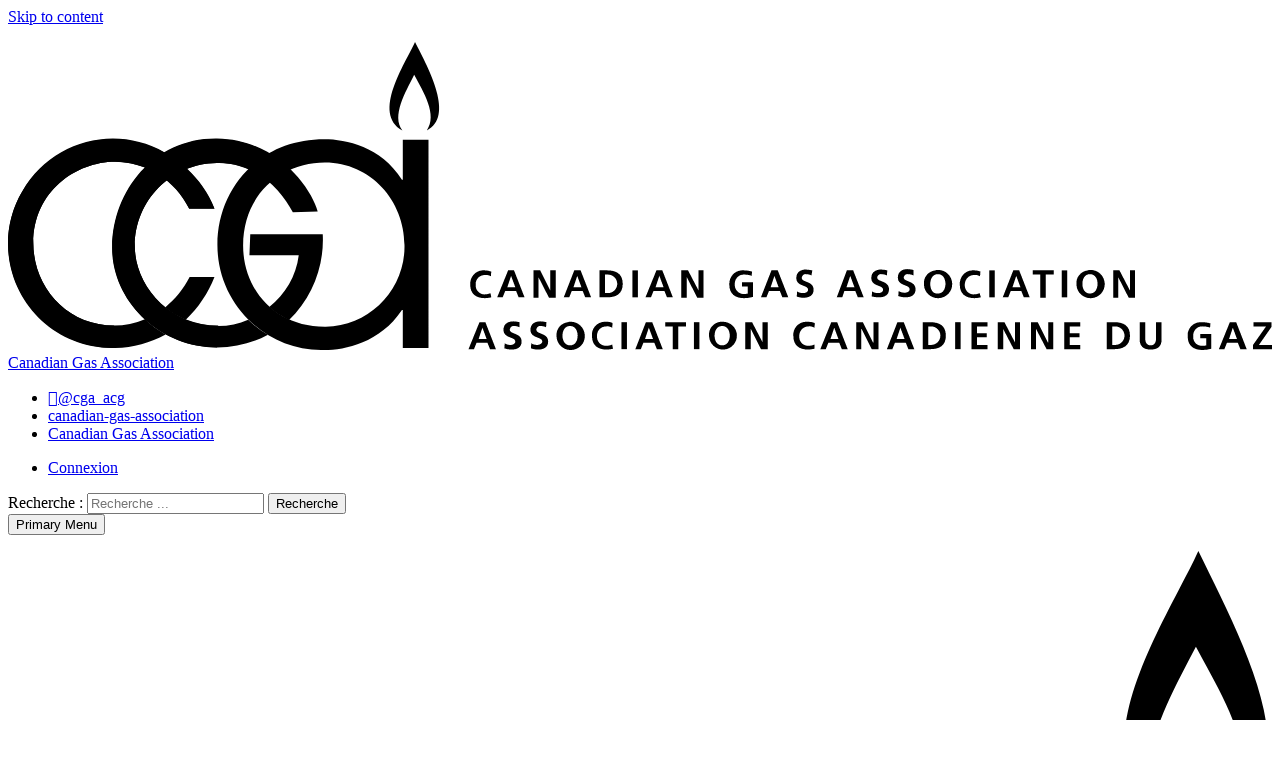

--- FILE ---
content_type: text/html; charset=UTF-8
request_url: https://www.cga.ca/fr/news/2022/
body_size: 13184
content:
<!doctype html>
<html lang="fr-FR">
<head>
<!-- Google Tag Manager -->
<script>(function(w,d,s,l,i){w[l]=w[l]||[];w[l].push({'gtm.start':
new Date().getTime(),event:'gtm.js'});var f=d.getElementsByTagName(s)[0],
j=d.createElement(s),dl=l!='dataLayer'?'&l='+l:'';j.async=true;j.src=
'https://www.googletagmanager.com/gtm.js?id='+i+dl;f.parentNode.insertBefore(j,f);
})(window,document,'script','dataLayer','GTM-PC94GVH');</script>
<!-- End Google Tag Manager -->


    <meta charset="UTF-8">

    <meta name="viewport" content="width=device-width, initial-scale=1">
    <link rel="profile" href="https://gmpg.org/xfn/11">
    

    <!--FAVICON-->
    <link rel="shortcut icon" href="/favicon.ico" type="image/x-icon" />
    <link rel="apple-touch-icon" href="/apple-touch-icon.png" />
    <link rel="apple-touch-icon" sizes="57x57" href="/apple-touch-icon-57x57.png" />
    <link rel="apple-touch-icon" sizes="72x72" href="/apple-touch-icon-72x72.png" />
    <link rel="apple-touch-icon" sizes="76x76" href="/apple-touch-icon-76x76.png" />
    <link rel="apple-touch-icon" sizes="114x114" href="/apple-touch-icon-114x114.png" />
    <link rel="apple-touch-icon" sizes="120x120" href="/apple-touch-icon-120x120.png" />
    <link rel="apple-touch-icon" sizes="144x144" href="/apple-touch-icon-144x144.png" />
    <link rel="apple-touch-icon" sizes="152x152" href="/apple-touch-icon-152x152.png" />
    <link rel="apple-touch-icon" sizes="180x180" href="/apple-touch-icon-180x180.png" />
        
	<meta name='robots' content='noindex, follow' />
<link rel="alternate" hreflang="en" href="https://www.cga.ca/" />
<link rel="alternate" hreflang="fr" href="https://www.cga.ca/fr/" />
<link rel="alternate" hreflang="x-default" href="https://www.cga.ca/" />

	<!-- This site is optimized with the Yoast SEO plugin v26.7 - https://yoast.com/wordpress/plugins/seo/ -->
	<title>2022 | Canadian Gas Association</title>
	<meta property="og:locale" content="fr_FR" />
	<meta property="og:type" content="website" />
	<meta property="og:title" content="2022 | Canadian Gas Association" />
	<meta property="og:url" content="https://www.cga.ca/fr/2022/?post_type=news" />
	<meta property="og:site_name" content="Canadian Gas Association" />
	<meta property="og:image" content="https://www.cga.ca/wp-content/uploads/2023/08/cga-logo-only-yoast.png" />
	<meta property="og:image:width" content="1200" />
	<meta property="og:image:height" content="675" />
	<meta property="og:image:type" content="image/png" />
	<meta name="twitter:card" content="summary_large_image" />
	<script type="application/ld+json" class="yoast-schema-graph">{"@context":"https://schema.org","@graph":[{"@type":"CollectionPage","@id":"https://www.cga.ca/fr/2022/?post_type=news","url":"https://www.cga.ca/fr/2022/?post_type=news","name":"2022 | Canadian Gas Association","isPartOf":{"@id":"https://www.cga.ca/#website"},"breadcrumb":{"@id":"https://www.cga.ca/fr/2022/?post_type=news#breadcrumb"},"inLanguage":"fr-FR"},{"@type":"BreadcrumbList","@id":"https://www.cga.ca/fr/2022/?post_type=news#breadcrumb","itemListElement":[{"@type":"ListItem","position":1,"name":"Home","item":"https://www.cga.ca/fr/"},{"@type":"ListItem","position":2,"name":"Archives for"}]},{"@type":"WebSite","@id":"https://www.cga.ca/#website","url":"https://www.cga.ca/","name":"Canadian Gas Association","description":"","publisher":{"@id":"https://www.cga.ca/#organization"},"potentialAction":[{"@type":"SearchAction","target":{"@type":"EntryPoint","urlTemplate":"https://www.cga.ca/?s={search_term_string}"},"query-input":{"@type":"PropertyValueSpecification","valueRequired":true,"valueName":"search_term_string"}}],"inLanguage":"fr-FR"},{"@type":"Organization","@id":"https://www.cga.ca/#organization","name":"Canadian Gas Association","url":"https://www.cga.ca/","logo":{"@type":"ImageObject","inLanguage":"fr-FR","@id":"https://www.cga.ca/#/schema/logo/image/","url":"https://www.cga.ca/wp-content/uploads/2023/08/cga-logo-only.png","contentUrl":"https://www.cga.ca/wp-content/uploads/2023/08/cga-logo-only.png","width":696,"height":696,"caption":"Canadian Gas Association"},"image":{"@id":"https://www.cga.ca/#/schema/logo/image/"}}]}</script>
	<!-- / Yoast SEO plugin. -->


<link rel='dns-prefetch' href='//cdn.jsdelivr.net' />
<link rel='dns-prefetch' href='//use.fontawesome.com' />
<link rel="alternate" type="application/rss+xml" title="Canadian Gas Association &raquo; Flux" href="https://www.cga.ca/fr/feed/" />
<link rel="alternate" type="application/rss+xml" title="Canadian Gas Association &raquo; Flux des commentaires" href="https://www.cga.ca/fr/comments/feed/" />
<link rel="alternate" type="application/rss+xml" title="Canadian Gas Association &raquo; Flux pour Press Releases" href="https://www.cga.ca/fr/news/feed/" />
<style id='wp-img-auto-sizes-contain-inline-css' type='text/css'>
img:is([sizes=auto i],[sizes^="auto," i]){contain-intrinsic-size:3000px 1500px}
/*# sourceURL=wp-img-auto-sizes-contain-inline-css */
</style>

<link rel='stylesheet' id='photoswipe-css' href='https://www.cga.ca/wp-content/plugins/cga-site/assets/vendors/photoswipe/photoswipe.css?ver=6.9.1.0.c3b9ea7c19d1dfda04eb92ec0fc318c6' type='text/css' media='all' />
<link rel='stylesheet' id='photoswipe-skin-css' href='https://www.cga.ca/wp-content/plugins/cga-site/assets/vendors/photoswipe/default-skin/default-skin.css?ver=6.9.1.0.c3b9ea7c19d1dfda04eb92ec0fc318c6' type='text/css' media='all' />
<link rel='stylesheet' id='aos-css' href='https://www.cga.ca/wp-content/plugins/cga-site/assets/vendors/aos/aos.css?ver=6.9.1.0.c3b9ea7c19d1dfda04eb92ec0fc318c6' type='text/css' media='all' />
<link rel='stylesheet' id='cga-blocks-front-css' href='https://www.cga.ca/wp-content/plugins/cga-site/assets/public/index-front.css?ver=6.9.1.0.c3b9ea7c19d1dfda04eb92ec0fc318c6' type='text/css' media='all' />
<style id='font-awesome-svg-styles-default-inline-css' type='text/css'>
.svg-inline--fa {
  display: inline-block;
  height: 1em;
  overflow: visible;
  vertical-align: -.125em;
}
/*# sourceURL=font-awesome-svg-styles-default-inline-css */
</style>
<link rel='stylesheet' id='font-awesome-svg-styles-css' href='https://www.cga.ca/wp-content/uploads/font-awesome/v6.5.2/css/svg-with-js.css' type='text/css' media='all' />
<style id='font-awesome-svg-styles-inline-css' type='text/css'>
   .wp-block-font-awesome-icon svg::before,
   .wp-rich-text-font-awesome-icon svg::before {content: unset;}
/*# sourceURL=font-awesome-svg-styles-inline-css */
</style>
<link rel='stylesheet' id='contact-form-7-css' href='https://www.cga.ca/wp-content/plugins/contact-form-7/includes/css/styles.css?ver=6.1.4' type='text/css' media='all' />
<link rel='stylesheet' id='slick-css' href='//cdn.jsdelivr.net/npm/slick-carousel@1.8.1/slick/slick.css?ver=6.9' type='text/css' media='all' />
<link rel='stylesheet' id='cga-style-css' href='https://www.cga.ca/wp-content/themes/cga/compiled/style.min.css?ver=6.9' type='text/css' media='all' />
<link rel='stylesheet' id='font-awesome-official-css' href='https://use.fontawesome.com/releases/v6.5.2/css/all.css' type='text/css' media='all' integrity="sha384-PPIZEGYM1v8zp5Py7UjFb79S58UeqCL9pYVnVPURKEqvioPROaVAJKKLzvH2rDnI" crossorigin="anonymous" />
<link rel='stylesheet' id='meks-ads-widget-css' href='https://www.cga.ca/wp-content/plugins/meks-easy-ads-widget/css/style.css?ver=2.0.9' type='text/css' media='all' />
<link rel='stylesheet' id='tablepress-default-css' href='https://www.cga.ca/wp-content/plugins/tablepress/css/build/default.css?ver=3.2.6' type='text/css' media='all' />
<link rel='stylesheet' id='font-awesome-official-v4shim-css' href='https://use.fontawesome.com/releases/v6.5.2/css/v4-shims.css' type='text/css' media='all' integrity="sha384-XyvK/kKwgVW+fuRkusfLgfhAMuaxLPSOY8W7wj8tUkf0Nr2WGHniPmpdu+cmPS5n" crossorigin="anonymous" />
<script type="text/javascript" src="https://www.cga.ca/wp-includes/js/jquery/jquery.min.js?ver=3.7.1" id="jquery-core-js"></script>
<script type="text/javascript" src="https://www.cga.ca/wp-includes/js/jquery/jquery-migrate.min.js?ver=3.4.1" id="jquery-migrate-js"></script>
<script type="text/javascript" src="https://www.cga.ca/wp-includes/js/underscore.min.js?ver=1.13.7" id="underscore-js"></script>
<script type="text/javascript" src="https://www.cga.ca/wp-content/plugins/cga-site/assets/js/plugins.js?ver=6.9.1.0.c3b9ea7c19d1dfda04eb92ec0fc318c6" id="cga-blocks-front-plugin-js"></script>
<script type="text/javascript" src="https://www.cga.ca/wp-content/plugins/cga-site/assets/vendors/photoswipe/photoswipe.min.js?ver=6.9.1.0.c3b9ea7c19d1dfda04eb92ec0fc318c6" id="photoswipe-js"></script>
<script type="text/javascript" src="https://www.cga.ca/wp-content/plugins/cga-site/assets/vendors/photoswipe/photoswipe-ui-default.min.js?ver=6.9.1.0.c3b9ea7c19d1dfda04eb92ec0fc318c6" id="photoswipe-ui-js"></script>
<script type="text/javascript" src="https://www.cga.ca/wp-content/plugins/cga-site/assets/vendors/aos/aos.js?ver=6.9.1.0.c3b9ea7c19d1dfda04eb92ec0fc318c6" id="aos-js"></script>
<script type="text/javascript" src="https://www.cga.ca/wp-content/plugins/uberchart/shared/assets/js/Chart.bundle.min.js?ver=1.20" id="dauc-chart-js-js"></script>
<script type="text/javascript" src="https://www.cga.ca/wp-content/themes/cga/js/custom_script.js?ver=20151215" id="custom-main-script-js"></script>
<script type="text/javascript" id="cga-theme-script-js-extra">
/* <![CDATA[ */
var cga_theme_script_vars = {"ajax_url":"https://www.cga.ca/wp-admin/admin-ajax.php","site_url":"https://www.cga.ca","current_url":""};
//# sourceURL=cga-theme-script-js-extra
/* ]]> */
</script>
<script type="text/javascript" src="https://www.cga.ca/wp-content/themes/cga/assets/js/cga-theme.min.js?ver=6.9.1.0.0.1741028110203" id="cga-theme-script-js"></script>
<link rel="https://api.w.org/" href="https://www.cga.ca/fr/wp-json/" /><link rel="EditURI" type="application/rsd+xml" title="RSD" href="https://www.cga.ca/xmlrpc.php?rsd" />
<meta name="generator" content="WordPress 6.9" />
<meta name="generator" content="WPML ver:4.8.6 stt:1,4;" />

        <script type="text/javascript">
            var jQueryMigrateHelperHasSentDowngrade = false;

			window.onerror = function( msg, url, line, col, error ) {
				// Break out early, do not processing if a downgrade reqeust was already sent.
				if ( jQueryMigrateHelperHasSentDowngrade ) {
					return true;
                }

				var xhr = new XMLHttpRequest();
				var nonce = '677ad1838a';
				var jQueryFunctions = [
					'andSelf',
					'browser',
					'live',
					'boxModel',
					'support.boxModel',
					'size',
					'swap',
					'clean',
					'sub',
                ];
				var match_pattern = /\)\.(.+?) is not a function/;
                var erroredFunction = msg.match( match_pattern );

                // If there was no matching functions, do not try to downgrade.
                if ( null === erroredFunction || typeof erroredFunction !== 'object' || typeof erroredFunction[1] === "undefined" || -1 === jQueryFunctions.indexOf( erroredFunction[1] ) ) {
                    return true;
                }

                // Set that we've now attempted a downgrade request.
                jQueryMigrateHelperHasSentDowngrade = true;

				xhr.open( 'POST', 'https://www.cga.ca/wp-admin/admin-ajax.php' );
				xhr.setRequestHeader( 'Content-Type', 'application/x-www-form-urlencoded' );
				xhr.onload = function () {
					var response,
                        reload = false;

					if ( 200 === xhr.status ) {
                        try {
                        	response = JSON.parse( xhr.response );

                        	reload = response.data.reload;
                        } catch ( e ) {
                        	reload = false;
                        }
                    }

					// Automatically reload the page if a deprecation caused an automatic downgrade, ensure visitors get the best possible experience.
					if ( reload ) {
						location.reload();
                    }
				};

				xhr.send( encodeURI( 'action=jquery-migrate-downgrade-version&_wpnonce=' + nonce ) );

				// Suppress error alerts in older browsers
				return true;
			}
        </script>

				<style type="text/css" id="wp-custom-css">
			.hide_block{display:none;}
.width-half{width:50%;}
blockquote + figcaption {
	margin: 1em;
	text-align: end;
}
body.single-energy-magazine-post.postid-8217 .hero_banner_energyMag.hasBgImage,
body.single-energy-magazine-post.postid-8218 .hero_banner_energyMag.hasBgImage {
background-size: contain;
}

#table_objectives tr:hover {
    box-shadow: 0 0 5px rgba(0, 0, 0, 0.3);
}


@media (min-width: 75rem) {
blockquote + figcaption {
    margin: 1rem 5rem;
}
}
@media (min-width: 62rem) {
blockquote + figcaption {
    padding: 0.25rem 2rem;
}
}
@media (min-width: 30rem) {
blockquote + figcaption {
    margin: 1rem 3rem;
}
}
.single-post-reseau-de-distribution-de-gaz-naturel .svg-graphic-wrapper-responsive svg#distribution {
	top: -14px;
	left: -8px;
}
ul.social-media-menu li.icon-twitter a:before {
	content: '\e61b';
}
.fa-twitter:before {
    content: "\e61b";
}		</style>
			
	<!-- Global site tag (gtag.js) - Google Analytics -->
<script async src="https://www.googletagmanager.com/gtag/js?id=UA-21624714-1"></script>
<script>
  window.dataLayer = window.dataLayer || [];
  function gtag(){dataLayer.push(arguments);}
  gtag('js', new Date());

  gtag('config', 'UA-21624714-1');
</script>

</head>

<body data-rsssl=1 class="archive date post-type-archive post-type-archive-news wp-theme-cga hfeed chrome">
<!-- Google Tag Manager (noscript) -->
<noscript><iframe src="https://www.googletagmanager.com/ns.html?id=GTM-PC94GVH"
height="0" width="0" style="display:none;visibility:hidden"></iframe></noscript>
<!-- End Google Tag Manager (noscript) -->


<div id="page" class="site">
	<a class="skip-link screen-reader-text" href="#content">Skip to content</a>

	<header id="masthead" class="site-header wp-custom-header">
        <div class="inner-container">
            <div class="header-top">
                <div class="site-branding">
                                        <p class="site-title"><a class="logo" href="https://www.cga.ca/fr/"><svg id="headerLogo" xmlns="http://www.w3.org/2000/svg" viewBox="0 0 300 73.1">
<g id="headerLogo-cga">
	<path class="st0" d="M96.6,0c-2.4,5.3-10.3,16.9-3,21c-2.6-3.4,0.7-9,2.8-13.2c2.2,4.1,5.6,9.5,3,13.2C106,17.7,100,6.6,96.6,0"/>
	<path class="st0" d="M99.8,23.2h-6.1v9.5h-0.2c-5-7.9-13.3-9.6-18.4-9.6c-16,0-25.4,12.2-25.4,24.9c-0.1,13.7,10.9,25,24.6,25.1
		c0,0,0,0,0,0h0.8c4.9,0,13.2-1.7,18.4-9.5h0.2v9h6.1L99.8,23.2z M55.8,48.3c0-12.1,9-19.7,19.4-19.7c10.9,0,18.9,9.1,18.9,19.6
		c0.2,10.5-8.2,19.2-18.7,19.4h-0.2C63.5,67.6,55.8,58.9,55.8,48.3L55.8,48.3z"/>
	<path class="st1" d="M49.9,67.3c-11.9,0-19.8-9.8-19.8-18.8C30,37.7,38.7,28.8,49.6,28.7h0.1c9.6-0.2,15.2,6.8,17.9,11.7l5.9-0.2
		C72,34.8,64,23.1,49.6,22.9c-14.9-0.2-24.7,12.3-24.9,25.6c-0.2,12.8,11.1,24,24.9,24L49.9,67.3L49.9,67.3z"/>
	<path class="st2" d="M43.1,55.8c-1.4,2.8-3.4,5.2-5.8,7.2c1.5,1.2,3.1,2.2,4.9,2.9c3-2.8,5.3-6.3,6.8-10.1H43.1z M32.5,65.8
		c-2.3,1-4.8,1.5-7.3,1.5C14,67.3,6,58.2,6,47.7c0-12.3,10.2-19.3,19.4-19.3c2.5,0,4.9,0.5,7.2,1.4c1.4-1.4,2.9-2.6,4.6-3.6
		c-11.9-6.8-27-2.7-33.8,9.2C1.1,39.2,0,43.5,0,47.9c0.2,13.9,11.6,24.9,25.5,24.7c4.2-0.1,8.3-1.2,11.9-3.2
		C35.6,68.4,34,67.2,32.5,65.8L32.5,65.8z M37.7,32.8c2.2,1.8,4,4.1,5.3,6.7H49c-1.4-3.6-3.7-6.8-6.5-9.4
		C40.7,30.8,39.1,31.7,37.7,32.8L37.7,32.8z"/>
	<path class="st1" d="M57.5,45.5l-0.2,5.1H69c-0.6,4.9-3.2,9.3-7,12.3c1.4,1.3,3,2.3,4.7,3.1c5.5-5.3,8.4-12.8,8-20.4H57.5z
		 M57,65.9c-2.2,1-4.6,1.5-7.1,1.5c-11.9,0-19.8-9.8-19.8-18.8C30,37.7,38.7,28.8,49.5,28.7c0,0,0,0,0,0h0.1
		c2.6-0.1,5.3,0.5,7.7,1.6c1.5-1.4,3.2-2.7,5-3.6c-3.8-2.4-8.2-3.6-12.7-3.7C34.8,22.8,25,35.3,24.8,48.5c-0.2,12.8,11,24,24.9,24
		c4.2,0,8.3-1,12-3C60,68.5,58.4,67.3,57,65.9L57,65.9z"/>
	<path class="st2" d="M25.2,67.3C14,67.3,6,58.2,6,47.7c0-12.3,10.2-19.3,19.4-19.3c7.5,0.1,14.3,4.4,17.6,11.2H49
		C45,29.8,35.7,23.3,25.2,23C11.4,23,0.1,34.1,0,47.9c0,13.6,11,24.7,24.6,24.7H25L25.2,67.3L25.2,67.3z"/>
</g>
<g id="headerLogo-name">
	<path class="st2" d="M114.7,60.6c-0.5,0.1-1,0.2-1.5,0.2c-2.1,0-3.5-1-3.5-3.2c-0.1-1.8,1.2-3.3,2.9-3.4c0,0,0,0,0,0
		c0.2,0,0.4,0,0.6,0c0.5,0,1,0.1,1.5,0.3l-0.1,1.1c-0.4-0.2-0.9-0.4-1.4-0.3c-1.2,0-2.2,0.9-2.2,2.1c0,0,0,0,0,0c0,0.1,0,0.1,0,0.2
		c-0.1,1.2,0.8,2.2,1.9,2.3h0.2c0.5,0,1-0.1,1.4-0.3L114.7,60.6z"/>
	<path class="st2" d="M118.7,54.2h1.4l2.5,6.4h-1.4l-0.6-1.5h-2.6l-0.6,1.5h-1.3L118.7,54.2z M119.4,55.5L119.4,55.5l-0.9,2.7h1.9
		L119.4,55.5z"/>
	<polygon class="st2" points="124.7,54.2 126.3,54.2 128.7,59 128.7,59 128.7,54.2 130,54.2 130,60.7 128.4,60.7 125.9,55.8 
		125.9,55.8 125.9,60.7 124.7,60.7 	"/>
	<path class="st2" d="M134.4,54.2h1.5l2.5,6.4H137l-0.6-1.5h-2.6l-0.6,1.5h-1.3L134.4,54.2z M135.1,55.5L135.1,55.5l-0.9,2.7h1.9
		L135.1,55.5z"/>
	<path class="st2" d="M140.4,54.2h1.8c2,0,3.7,0.7,3.7,3.2s-1.7,3.2-3.7,3.2h-1.8V54.2z M141.7,59.6h0.7c1.2,0,2.2-1,2.2-2.2
		s-1-2.2-2.2-2.2h-0.7V59.6z"/>
	<rect x="148.2" y="54.2" class="st2" width="1.3" height="6.4"/>
	<path class="st2" d="M153.9,54.2h1.4l2.5,6.4h-1.4l-0.6-1.5h-2.6l-0.6,1.5h-1.3L153.9,54.2z M154.6,55.5L154.6,55.5l-0.9,2.7h1.9
		L154.6,55.5z"/>
	<polygon class="st2" points="159.8,54.2 161.4,54.2 163.9,59 163.9,59 163.9,54.2 165.1,54.2 165.1,60.7 163.6,60.7 161.1,55.8 
		161.1,55.8 161.1,60.7 159.8,60.7 	"/>
	<path class="st2" d="M176.5,55.5c-0.5-0.2-1.1-0.3-1.7-0.3c-1.2-0.1-2.2,0.8-2.3,2v0.3c-0.1,1.2,0.8,2.2,1.9,2.3h0.3
		c0.3,0,0.6,0,0.9-0.1V58h-1.4v-1h2.6v3.5c-0.7,0.2-1.4,0.3-2.1,0.3c-2.1,0-3.5-1-3.5-3.2c-0.1-1.8,1.2-3.3,2.9-3.4
		c0.2,0,0.4,0,0.6,0c0.6,0,1.3,0.1,1.9,0.3L176.5,55.5z"/>
	<path class="st2" d="M181.2,54.2h1.5l2.5,6.4h-1.4l-0.6-1.5h-2.6l-0.6,1.5h-1.3L181.2,54.2z M181.9,55.5L181.9,55.5l-0.9,2.7h1.9
		L181.9,55.5z"/>
	<path class="st2" d="M190.7,55.4c-0.4-0.2-0.9-0.3-1.3-0.3c-0.5-0.1-0.9,0.3-1,0.8c0,0,0,0.1,0,0.1c0,1.1,2.8,0.7,2.8,2.8
		c0,1.4-1.1,1.9-2.4,1.9c-0.6,0-1.1-0.1-1.6-0.3l0.1-1.2c0.4,0.3,0.9,0.4,1.5,0.4c0.5,0,1.1-0.3,1.1-0.8c0-1.2-2.8-0.7-2.8-2.8
		c0-1.4,1.1-2,2.2-2c0.5,0,1,0.1,1.6,0.2L190.7,55.4z"/>
	<path class="st2" d="M199.1,54.2h1.5l2.5,6.4h-1.4l-0.6-1.5h-2.6l-0.5,1.5h-1.3L199.1,54.2z M199.9,55.5L199.9,55.5l-0.9,2.7h1.9
		L199.9,55.5z"/>
	<path class="st2" d="M208.6,55.4c-0.4-0.2-0.9-0.3-1.3-0.3c-0.5-0.1-0.9,0.3-1,0.7c0,0,0,0,0,0c0,0,0,0.1,0,0.1
		c0,1.1,2.8,0.7,2.8,2.8c0,1.4-1.1,1.9-2.4,1.9c-0.6,0-1.2-0.1-1.7-0.2l0.1-1.2c0.4,0.3,0.9,0.4,1.5,0.4c0.5,0,1.1-0.3,1.1-0.8
		c0-1.2-2.8-0.7-2.8-2.8c0-1.4,1.1-2,2.3-2c0.5,0,1,0.1,1.5,0.2L208.6,55.4z"/>
	<path class="st2" d="M214.9,55.4c-0.4-0.2-0.9-0.3-1.3-0.3c-0.5-0.1-0.9,0.3-1,0.7c0,0,0,0,0,0c0,0,0,0.1,0,0.1
		c0,1.1,2.8,0.7,2.8,2.8c0,1.4-1.1,1.9-2.4,1.9c-0.6,0-1.1-0.1-1.7-0.3l0.1-1.2c0.4,0.3,0.9,0.4,1.5,0.4c0.5,0,1.1-0.3,1.1-0.8
		c0-1.2-2.8-0.7-2.8-2.8c0-1.4,1.1-2,2.2-2c0.5,0,1,0.1,1.5,0.2L214.9,55.4z"/>
	<path class="st2" d="M220.6,54.1c1.8-0.1,3.4,1.3,3.5,3.2c0.1,1.8-1.3,3.4-3.2,3.5c-1.8,0.1-3.4-1.3-3.5-3.1c0-0.1,0-0.1,0-0.2
		c-0.2-1.6,1-3.1,2.7-3.3c0,0,0,0,0,0C220.3,54.1,220.5,54.1,220.6,54.1 M220.7,59.7c1.3,0,1.8-1.2,1.8-2.3s-0.5-2.3-1.8-2.3
		s-1.8,1.2-1.8,2.3S219.3,59.8,220.7,59.7"/>
	<path class="st2" d="M230.9,60.6c-0.5,0.1-1,0.2-1.5,0.2c-2.1,0-3.5-1-3.5-3.2c-0.1-1.7,1.1-3.3,2.9-3.4c0,0,0,0,0,0
		c0.2,0,0.4,0,0.6,0c0.5,0,1,0.1,1.4,0.3l-0.1,1.1c-0.4-0.2-0.9-0.4-1.4-0.3c-1.2,0-2.1,0.9-2.2,2.1c0,0.1,0,0.1,0,0.2
		c-0.1,1.2,0.8,2.2,1.9,2.3c0,0,0,0,0,0h0.2c0.5,0,1-0.1,1.4-0.3L230.9,60.6z"/>
	<rect x="232.9" y="54.2" class="st2" width="1.3" height="6.4"/>
	<path class="st2" d="M238.6,54.2h1.4l2.5,6.4h-1.4l-0.6-1.5H238l-0.6,1.5h-1.3L238.6,54.2z M239.3,55.5L239.3,55.5l-0.9,2.7h1.9
		L239.3,55.5z"/>
	<polygon class="st2" points="245,55.2 243.2,55.2 243.2,54.2 248.2,54.2 248.2,55.2 246.3,55.2 246.3,60.7 245,60.7 	"/>
	<rect x="250.1" y="54.2" class="st2" width="1.3" height="6.4"/>
	<path class="st2" d="M256.8,54.1c1.8-0.1,3.4,1.3,3.5,3.2c0.1,1.8-1.3,3.4-3.2,3.5c-1.8,0.1-3.4-1.3-3.5-3.1c0-0.1,0-0.1,0-0.2
		c-0.2-1.6,1-3.1,2.7-3.3c0,0,0,0,0,0C256.5,54.1,256.6,54.1,256.8,54.1 M256.8,59.7c1.3,0,1.8-1.2,1.8-2.3s-0.5-2.3-1.8-2.3
		s-1.8,1.2-1.8,2.3S255.5,59.7,256.8,59.7"/>
	<polygon class="st2" points="262.3,54.2 263.8,54.2 266.3,59 266.3,59 266.3,54.2 267.5,54.2 267.5,60.7 266,60.7 263.5,55.8 
		263.5,55.8 263.5,60.7 262.3,60.7 	"/>
	<path class="st2" d="M111.9,66.5h1.4l2.5,6.4h-1.4l-0.6-1.5h-2.6l-0.6,1.5h-1.3L111.9,66.5z M112.6,67.8L112.6,67.8l-0.9,2.7h1.9
		L112.6,67.8z"/>
	<path class="st2" d="M121.4,67.7c-0.4-0.2-0.9-0.3-1.3-0.3c-0.5-0.1-0.9,0.3-1,0.8c0,0,0,0.1,0,0.1c0,1.1,2.8,0.7,2.8,2.8
		c0,1.4-1.1,1.9-2.4,1.9c-0.6,0-1.1-0.1-1.7-0.3l0.1-1.2c0.4,0.3,0.9,0.4,1.4,0.4c0.5,0,1.1-0.3,1.1-0.8c0-1.2-2.8-0.7-2.8-2.8
		c0-1.4,1.1-2,2.3-2c0.5,0,1,0.1,1.5,0.2L121.4,67.7z"/>
	<path class="st2" d="M127.7,67.7c-0.4-0.2-0.9-0.3-1.3-0.3c-0.5-0.1-0.9,0.3-1,0.8c0,0,0,0.1,0,0.1c0,1.1,2.8,0.7,2.8,2.8
		c0,1.4-1.1,1.9-2.4,1.9c-0.6,0-1.1-0.1-1.7-0.3l0.1-1.2c0.4,0.3,0.9,0.4,1.4,0.4c0.5,0,1.2-0.3,1.2-0.8c0-1.2-2.8-0.7-2.8-2.8
		c0-1.4,1.1-2,2.3-2c0.5,0,1,0.1,1.5,0.2L127.7,67.7z"/>
	<path class="st2" d="M133.4,66.4c1.8-0.1,3.4,1.3,3.5,3.2s-1.3,3.4-3.2,3.5c-1.8,0.1-3.4-1.3-3.5-3.1v-0.2c-0.2-1.6,1-3.1,2.7-3.3
		c0,0,0,0,0,0C133.1,66.4,133.2,66.4,133.4,66.4 M133.4,72c1.3,0,1.8-1.2,1.8-2.3s-0.5-2.3-1.8-2.3s-1.8,1.2-1.8,2.3
		S132.1,72,133.4,72"/>
	<path class="st2" d="M143.6,72.8c-0.5,0.1-1,0.2-1.5,0.2c-2.1,0-3.5-1-3.5-3.2c-0.2-1.7,1.1-3.3,2.9-3.4c0.2,0,0.4,0,0.6,0
		c0.5,0,1,0.1,1.4,0.3l-0.1,1.1c-0.4-0.2-0.9-0.4-1.4-0.3c-1.2,0-2.2,0.9-2.2,2.1c0,0,0,0,0,0c0,0.1,0,0.1,0,0.2
		c-0.1,1.2,0.8,2.2,1.9,2.3c0,0,0,0,0,0h0.3c0.5,0,1-0.1,1.4-0.3L143.6,72.8z"/>
	<rect x="145.6" y="66.5" class="st2" width="1.3" height="6.4"/>
	<path class="st2" d="M151.4,66.5h1.5l2.5,6.4h-1.4l-0.6-1.5h-2.6l-0.6,1.5h-1.3L151.4,66.5z M152.1,67.8L152.1,67.8l-0.9,2.7h1.9
		L152.1,67.8z"/>
	<polygon class="st2" points="157.8,67.5 156,67.5 156,66.5 160.9,66.5 160.9,67.5 159.1,67.5 159.1,72.9 157.8,72.9 	"/>
	<rect x="162.8" y="66.5" class="st2" width="1.3" height="6.4"/>
	<path class="st2" d="M169.5,66.4c1.8-0.1,3.4,1.3,3.5,3.1c0.1,1.8-1.3,3.4-3.1,3.5c-1.8,0.1-3.4-1.3-3.5-3.1c0-0.1,0-0.1,0-0.2
		c-0.2-1.6,1-3.1,2.7-3.3c0,0,0,0,0,0C169.2,66.4,169.4,66.4,169.5,66.4 M169.5,72c1.3,0,1.8-1.2,1.8-2.3s-0.5-2.3-1.8-2.3
		s-1.8,1.2-1.8,2.3S168.2,72,169.5,72"/>
	<polygon class="st2" points="175,66.5 176.6,66.5 179.1,71.3 179.1,71.3 179.1,66.5 180.3,66.5 180.3,72.9 178.7,72.9 176.3,68.1 
		176.3,68.1 176.3,72.9 175,72.9 	"/>
	<path class="st2" d="M191.4,72.8c-0.5,0.1-1,0.2-1.5,0.2c-2.1,0-3.5-1-3.5-3.2c-0.2-1.7,1.1-3.3,2.9-3.4c0.2,0,0.4,0,0.7,0
		c0.5,0,1,0.1,1.5,0.3l-0.1,1.1c-0.4-0.2-0.9-0.4-1.4-0.3c-1.2,0-2.1,0.9-2.2,2.1c0,0.1,0,0.1,0,0.2c-0.1,1.2,0.8,2.2,1.9,2.3
		c0,0,0,0,0,0h0.3c0.5,0,1-0.1,1.4-0.3L191.4,72.8z"/>
	<path class="st2" d="M195.4,66.5h1.4l2.5,6.4h-1.4l-0.6-1.5h-2.6l-0.6,1.5h-1.3L195.4,66.5z M196.1,67.8L196.1,67.8l-0.9,2.7h1.9
		L196.1,67.8z"/>
	<polygon class="st2" points="201.3,66.5 202.9,66.5 205.3,71.3 205.4,71.3 205.4,66.5 206.6,66.5 206.6,72.9 205,72.9 202.6,68.1 
		202.5,68.1 202.5,72.9 201.3,72.9 	"/>
	<path class="st2" d="M211.1,66.5h1.5l2.5,6.4h-1.4l-0.6-1.5h-2.6l-0.6,1.5h-1.3L211.1,66.5z M211.8,67.8L211.8,67.8l-0.9,2.7h1.9
		L211.8,67.8z"/>
	<path class="st2" d="M217.1,66.5h1.8c2,0,3.7,0.7,3.7,3.2s-1.7,3.2-3.7,3.2h-1.8V66.5z M218.4,71.9h0.7c1.2,0,2.2-1,2.2-2.2
		c0-1.2-1-2.2-2.2-2.2h-0.7V71.9z"/>
	<rect x="224.8" y="66.5" class="st2" width="1.3" height="6.4"/>
	<polygon class="st2" points="228.7,66.5 232.5,66.5 232.5,67.5 230,67.5 230,69.1 232.3,69.1 232.3,70.1 230,70.1 230,71.9 
		232.5,71.9 232.5,72.9 228.7,72.9 	"/>
	<polygon class="st2" points="234.9,66.5 236.5,66.5 239,71.3 239,71.3 239,66.5 240.2,66.5 240.2,72.9 238.7,72.9 236.2,68.1 
		236.2,68.1 236.2,72.9 234.9,72.9 	"/>
	<polygon class="st2" points="242.8,66.5 244.4,66.5 246.8,71.3 246.9,71.3 246.9,66.5 248.1,66.5 248.1,72.9 246.5,72.9 244,68.1 
		244,68.1 244,72.9 242.8,72.9 	"/>
	<polygon class="st2" points="250.7,66.5 254.5,66.5 254.5,67.5 252,67.5 252,69.1 254.3,69.1 254.3,70.1 252,70.1 252,71.9 
		254.5,71.9 254.5,72.9 250.7,72.9 	"/>
	<path class="st2" d="M260.8,66.5h1.8c2,0,3.7,0.7,3.7,3.2s-1.8,3.2-3.7,3.2h-1.8L260.8,66.5z M262.1,71.9h0.7c1.2,0,2.2-1,2.2-2.2
		c0-1.2-1-2.2-2.2-2.2h-0.7V71.9z"/>
	<path class="st2" d="M268.6,66.5h1.3v3.7c0,1.1,0.4,1.8,1.3,1.8s1.3-0.7,1.3-1.8v-3.7h1.3v4.1c0,1.7-1,2.4-2.6,2.4
		s-2.6-0.7-2.6-2.4V66.5z"/>
	<path class="st2" d="M285.3,67.8c-0.5-0.2-1.1-0.3-1.7-0.3c-1.2-0.1-2.2,0.8-2.3,2c0,0.1,0,0.2,0,0.3c-0.1,1.2,0.7,2.2,1.9,2.3
		c0,0,0,0,0,0h0.3c0.3,0,0.6,0,0.9-0.1v-1.7H283v-1h2.6v3.5c-0.7,0.2-1.4,0.3-2.1,0.3c-2.1,0-3.5-1-3.5-3.2
		c-0.2-1.7,1.1-3.3,2.9-3.4c0.2,0,0.4,0,0.6,0c0.6,0,1.3,0.1,1.9,0.3L285.3,67.8z"/>
	<path class="st2" d="M290,66.5h1.5l2.5,6.4h-1.5l-0.6-1.5h-2.6l-0.6,1.5h-1.3L290,66.5z M290.7,67.8L290.7,67.8l-0.9,2.7h1.9
		L290.7,67.8z"/>
	<polygon class="st2" points="295.5,71.9 298.6,67.5 295.6,67.5 295.6,66.5 299.9,66.5 299.9,67.6 296.9,71.9 300,71.9 300,72.9 
		295.5,72.9 	"/>
</g>
</svg><span class="screen-reader-text">Canadian Gas Association</span></a></p>
                                    </div><!-- .site-branding -->
                
                <div class="header-utility-container desktop-header-utility-container">
                    <!--HEADER - TOP UTILITY -->
<div class="header-utility-top">
    <!--SOCIAL MEDIA MENU-->
    <div class="social-media-menu-container">
        <div class="menu-social-media-menu-fr-container"><ul id="menu-social-media-menu-fr" class="menu social-media-menu cf"><li id="menu-item-1362" class="icon icon-twitter menu-item menu-item-type-custom menu-item-object-custom menu-item-1362"><a target="_blank" href="https://twitter.com/cga_acg" title="Opens new window" class="menu-item-link"><span class="link-text">@cga_acg</span></a></li>
<li id="menu-item-1363" class="icon icon-linkedin menu-item menu-item-type-custom menu-item-object-custom menu-item-1363"><a target="_blank" href="https://www.linkedin.com/company/canadian-gas-association" title="Opens new window" class="menu-item-link"><span class="link-text">canadian-gas-association</span></a></li>
<li id="menu-item-1364" class="icon icon-youtube menu-item menu-item-type-custom menu-item-object-custom menu-item-1364"><a target="_blank" href="https://www.youtube.com/user/CdnGasAssociation" title="Opens new window" class="menu-item-link"><span class="link-text">Canadian Gas Association</span></a></li>
</ul></div>    </div>
    <!--LANGUAGE TOGGLE-->
    </div>
<!--HEADER - BOTTOM UTILITY -->
<div class="header-utility-bottom">
   <!-- HEADER - UTILITY - MEMBER AREA -->
   <div class="member-area-container">
        <div class="menu-top-utility-menu-fr-container"><ul id="top-utility-menu-header" class="menu cf"><li id="menu-item-3923" class="menu-item menu-item-type-custom menu-item-object-custom menu-item-3923"><a href="https://www.cga.ca/fr/identifiant/" class="menu-item-link">Connexion</a></li>
</ul></div>    </div>
    <!-- HEADER - UTILITY - SEARCH -->
    <div class="search-region cf">
        <div class="searchbox-wrapper">
        <form role="search" method="get" class="search-form" action="https://www.cga.ca/fr/">
	<label for="search-form-696caf0daab8a">
		<span class="screen-reader-text">Recherche :</span>
		<input type="search" id="search-form-696caf0daab8a" class="search-field" placeholder="Recherche ..." value="" name="s" />
	</label>
	<button type="submit" class="search-submit"><span class="">Recherche</span></button>
	
	
</form>
        </div>
    </div>
     <!--DESKTOP SEARCH FORM EXPANDABLE-->
    <!--<div class="search-region search-region-desktop cf">
        <div class="searchbox-wrapper">
                    </div>
    </div>-->
     <!--END OF DESKTOP SEARCH FORM-->
    <!--MOBILE SEARCH FORM EXPANDABLE-->
  <!--  <div class="search-region search-region-mobile cf">
        <div class="searchbox-wrapper">
                </div>
    </div>-->
    <!--END OF SEARCH FORM-->
</div>                </div>
            </div>
        </div>
	
		
       <button class="menu-toggle" aria-controls="primary-menu" aria-expanded="false"><span class="screen-reader-text">Primary Menu</span><span class="icon-bar" aria-hidden="true"></span></button>
        <div class="navigation-top">
           <div class="header-inner-container">
              <!--sticky header logo-->
              <div class="sticky-header-logo">
                  <p class="site-title"><a class="logo" href="https://www.cga.ca/fr/"><svg id="sticky-svg-logo" xmlns="http://www.w3.org/2000/svg" viewBox="0 0 103 73.1" ><g><path class="st0" d="M97,0c-2.4,5.3-10.3,16.9-3,21c-2.6-3.4,0.6-9,2.8-13.2c2.2,4.1,5.6,9.5,3,13.2C106.3,17.7,100.2,6.6,97,0"/><path class="st0" d="M100.1,23.2h-6v9.5h-0.2c-5-7.9-13.3-9.6-18.4-9.6c-16,0-25.4,12.2-25.4,24.9c-0.1,13.7,10.9,25,24.6,25.1
		c0.3,0,0.5,0,0.8,0c4.9,0,13.2-1.7,18.4-9.5h0.2v9h6V23.2z M56.1,48.3c0-12.1,9-19.7,19.4-19.7c10.9,0,18.9,9.1,18.9,19.6
		c0.2,10.5-8.2,19.2-18.7,19.4c-0.1,0-0.1,0-0.2,0C63.9,67.6,56.1,58.9,56.1,48.3L56.1,48.3z"/><path class="st0" d="M50.2,67.3c-11.9,0-19.8-9.8-19.8-18.8C30.3,37.7,39,28.8,49.9,28.7c0,0,0.1,0,0.1,0
		c9.6-0.2,15.2,6.8,17.9,11.7l5.9-0.2c-1.5-5.4-9.5-17.1-23.8-17.3c-14.9-0.2-24.7,12.3-24.9,25.6C24.9,61.3,36.2,72.6,50,72.6
		L50.2,67.3L50.2,67.3z"/><path class="st0" d="M43.4,55.8c-1.4,2.8-3.4,5.2-5.8,7.2c1.5,1.2,3.1,2.2,4.9,2.9c3-2.8,5.3-6.3,6.8-10.1L43.4,55.8z M32.8,65.8
		c-2.3,1-4.8,1.5-7.3,1.5c-11.2,0-19.2-9.1-19.2-19.6c0-12.3,10.2-19.3,19.4-19.3c2.5,0,4.9,0.5,7.2,1.4c1.4-1.4,2.9-2.6,4.6-3.6
		c-11.9-6.8-27-2.7-33.8,9.2c-2.2,3.8-3.3,8-3.3,12.4C0.6,61.7,12,72.8,25.9,72.6c4.2-0.1,8.2-1.2,11.9-3.2
		C36,68.4,34.3,67.2,32.8,65.8L32.8,65.8z M38,32.8c2.2,1.8,4,4.1,5.3,6.7h6.1c-1.5-3.6-3.7-6.8-6.5-9.4
		C41.1,30.8,39.5,31.7,38,32.8L38,32.8z"/><path class="st0" d="M57.9,45.5l-0.2,5.1h11.6c-0.7,4.9-3.2,9.3-7.1,12.3c1.4,1.3,3,2.3,4.7,3.1c5.5-5.3,8.4-12.8,8-20.4L57.9,45.5
		z M57.3,65.9c-2.2,1-4.6,1.5-7.1,1.5c-11.9,0-19.8-9.8-19.8-18.8C30.3,37.7,39,28.8,49.9,28.7c0,0,0.1,0,0.1,0
		c2.6-0.1,5.3,0.5,7.7,1.6c1.5-1.4,3.2-2.7,5-3.6c-3.8-2.4-8.2-3.6-12.7-3.7c-14.9-0.2-24.7,12.3-24.9,25.6
		C25,61.3,36.2,72.6,50,72.6c4.2,0,8.3-1,12-3C60.3,68.5,58.7,67.3,57.3,65.9L57.3,65.9z"/><path class="st0" d="M25.5,67.3c-11.2,0-19.2-9.1-19.2-19.6c0-12.3,10.2-19.3,19.4-19.3c7.5,0.1,14.3,4.4,17.6,11.1h6.1
		C45.3,29.8,36,23.3,25.5,23c-13.8,0-25,11.1-25.2,24.9c0,13.6,11,24.7,24.6,24.7c0.1,0,0.3,0,0.4,0L25.5,67.3L25.5,67.3z"/></g></svg><span class="screen-reader-text">Canadian Gas Association</span></a></p>
              </div>
              <!--end of sticky header logo-->
              
              <!--#site navigation-->
               <div class="navigations-wrapper">
                <nav id="site-navigation" class="main-navigation">
                <div class="menu-primary-menu-main-menu-fr-container"><ul id="primary-menu" class="menu cf"><li id="menu-item-3081" class="menu-item menu-item-type-post_type menu-item-object-page menu-item-has-children menu-item-3081"><a href="https://www.cga.ca/fr/gas-naturel-101/" aria-haspopup="true" data-toggle="dropdown" class="menu-item-link">Gaz naturel 101</a>
<ul class="sub-menu">
	<li id="menu-item-7242" class="menu-item menu-item-type-post_type menu-item-object-page menu-item-7242"><a href="https://www.cga.ca/fr/gas-naturel-101/quest-ce-que-le-gaz-naturel/" class="menu-item-link">Qu’est-ce que le gaz naturel?</a></li>
	<li id="menu-item-7244" class="menu-item menu-item-type-post_type menu-item-object-page menu-item-7244"><a href="https://www.cga.ca/fr/gas-naturel-101/le-gaz-naturel-renouvelable-et-ses-possibilites/" class="menu-item-link">Le gaz naturel renouvelable et ses possibilités</a></li>
	<li id="menu-item-7245" class="menu-item menu-item-type-post_type menu-item-object-page menu-item-7245"><a href="https://www.cga.ca/fr/gas-naturel-101/sensibilisation-au-monoxyde-de-carbone/" class="menu-item-link">Sensibilisation au monoxyde de carbone</a></li>
</ul>
</li>
<li id="menu-item-3082" class="menu-item menu-item-type-post_type menu-item-object-page menu-item-has-children menu-item-3082"><a href="https://www.cga.ca/fr/ressources/" aria-haspopup="true" data-toggle="dropdown" class="menu-item-link">Ressources</a>
<ul class="sub-menu">
	<li id="menu-item-3090" class="menu-item menu-item-type-custom menu-item-object-custom menu-item-3090"><a target="_blank" href="https://elearning.cga.ca/" class="menu-item-link">Apprentissage en ligne</a></li>
	<li id="menu-item-3083" class="menu-item menu-item-type-post_type menu-item-object-page menu-item-3083"><a href="https://www.cga.ca/fr/ressources/liens-de-lindustrie-fournisseurs-fabricants-et-entrepreneurs/" class="menu-item-link">Liens de l’industrie/Fournisseurs, fabricants et entrepreneurs</a></li>
	<li id="menu-item-3084" class="menu-item menu-item-type-post_type menu-item-object-page menu-item-has-children menu-item-3084"><a href="https://www.cga.ca/fr/ressources/publications/" aria-haspopup="true" data-toggle="dropdown" class="menu-item-link">Publications</a>
	<ul class="sub-menu">
		<li id="menu-item-3450" class="menu-item menu-item-type-post_type menu-item-object-page menu-item-3450"><a href="https://www.cga.ca/fr/ressources/publications/lacg-en-chiffres/" class="menu-item-link">L’ACG en chiffres</a></li>
		<li id="menu-item-3088" class="menu-item menu-item-type-post_type menu-item-object-page menu-item-3088"><a href="https://www.cga.ca/fr/ressources/publications/profil-des-entreprises/" class="menu-item-link">Profil des entreprises 2024</a></li>
		<li id="menu-item-3087" class="menu-item menu-item-type-post_type menu-item-object-page menu-item-3087"><a href="https://www.cga.ca/fr/ressources/publications/magazine-energie/" class="menu-item-link">Magazine ÉNERGIE</a></li>
		<li id="menu-item-3085" class="menu-item menu-item-type-post_type menu-item-object-page menu-item-3085"><a href="https://www.cga.ca/fr/ressources/publications/publication-trimestrielle-sur-la-reglementation-de-lenergie/" class="menu-item-link">Publication trimestrielle sur la règlementation de l’énergie</a></li>
		<li id="menu-item-3086" class="menu-item menu-item-type-post_type menu-item-object-page menu-item-3086"><a href="https://www.cga.ca/fr/ressources/publications/page-du-cahier-dinformation/" class="menu-item-link">Page du cahier d’information</a></li>
		<li id="menu-item-3089" class="menu-item menu-item-type-post_type menu-item-object-page menu-item-3089"><a href="https://www.cga.ca/fr/ressources/publications/etudes-et-rapports/" class="menu-item-link">Études et rapports</a></li>
	</ul>
</li>
</ul>
</li>
<li id="menu-item-3116" class="menu-item menu-item-type-post_type menu-item-object-page menu-item-has-children menu-item-3116"><a href="https://www.cga.ca/fr/statistiques-sur-le-gaz-naturel/" aria-haspopup="true" data-toggle="dropdown" class="menu-item-link">Statistiques sur le gaz naturel</a>
<ul class="sub-menu">
	<li id="menu-item-3118" class="menu-item menu-item-type-post_type menu-item-object-page menu-item-3118"><a href="https://www.cga.ca/fr/statistiques-sur-le-gaz-naturel/faits-a-propos-du-gaz-naturel/" class="menu-item-link">Faits à propos du gaz naturel</a></li>
	<li id="menu-item-3117" class="menu-item menu-item-type-post_type menu-item-object-page menu-item-3117"><a href="https://www.cga.ca/fr/statistiques-sur-le-gaz-naturel/le-canadian-energy-partnership-for-environmental-innovation/" class="menu-item-link">Le Canadian Energy Partnership for Environmental Innovation</a></li>
</ul>
</li>
<li id="menu-item-11069" class="menu-item menu-item-type-post_type menu-item-object-page menu-item-has-children menu-item-11069"><a href="https://www.cga.ca/fr/securite-du-gaz-naturel/" aria-haspopup="true" data-toggle="dropdown" class="menu-item-link">La sécurité du gaz naturel</a>
<ul class="sub-menu">
	<li id="menu-item-11071" class="menu-item menu-item-type-post_type menu-item-object-page menu-item-11071"><a href="https://www.cga.ca/fr/securite-du-gaz-naturel/securite-a-la-maison/" class="menu-item-link">La sécurité à la maison</a></li>
	<li id="menu-item-11070" class="menu-item menu-item-type-post_type menu-item-object-page menu-item-has-children menu-item-11070"><a href="https://www.cga.ca/fr/securite-du-gaz-naturel/securite-au-sein-de-lindustrie-et-des-operations/" aria-haspopup="true" data-toggle="dropdown" class="menu-item-link">Sécurité au sein de l’industrie et des opérations</a>
	<ul class="sub-menu">
		<li id="menu-item-11074" class="menu-item menu-item-type-post_type menu-item-object-page menu-item-11074"><a href="https://www.cga.ca/fr/e-stac/" class="menu-item-link">Energy Security Technical Advisory Committee (E-STAC)</a></li>
		<li id="menu-item-5661" class="menu-item menu-item-type-post_type menu-item-object-page menu-item-5661"><a href="https://www.cga.ca/fr/cybersecurite/" class="menu-item-link">Cybersécurité</a></li>
	</ul>
</li>
</ul>
</li>
<li id="menu-item-2842" class="menu-item menu-item-type-post_type menu-item-object-page menu-item-has-children menu-item-2842"><a href="https://www.cga.ca/fr/nouvelles-et-evenements/" aria-haspopup="true" data-toggle="dropdown" class="menu-item-link">Nouvelles et événements</a>
<ul class="sub-menu">
	<li id="menu-item-6062" class="menu-item menu-item-type-post_type menu-item-object-page menu-item-6062"><a href="https://www.cga.ca/fr/nouvelles-et-evenements/canadian-natural-gas-utility-workers-day/" class="menu-item-link">Canadian Natural Gas Utility Workers’ Day</a></li>
	<li id="menu-item-2844" class="menu-item menu-item-type-post_type menu-item-object-page menu-item-2844"><a href="https://www.cga.ca/fr/nouvelles-et-evenements/communiques-de-presse/" class="menu-item-link">Communiqués de presse</a></li>
	<li id="menu-item-2847" class="menu-item menu-item-type-post_type menu-item-object-page menu-item-2847"><a href="https://www.cga.ca/fr/nouvelles-et-evenements/lettres-et-soumissions/" class="menu-item-link">Lettres et soumissions</a></li>
	<li id="menu-item-3151" class="menu-item menu-item-type-post_type menu-item-object-page menu-item-3151"><a href="https://www.cga.ca/fr/nouvelles-et-evenements/bulletin-dinformation/" class="menu-item-link">Bulletin d’information la flamme bleue</a></li>
	<li id="menu-item-2843" class="menu-item menu-item-type-post_type menu-item-object-page menu-item-2843"><a href="https://www.cga.ca/fr/nouvelles-et-evenements/evenements/" class="menu-item-link">Événements</a></li>
</ul>
</li>
<li id="menu-item-3101" class="menu-item menu-item-type-post_type menu-item-object-page menu-item-has-children menu-item-3101"><a href="https://www.cga.ca/fr/a-propos-de-lacg/" aria-haspopup="true" data-toggle="dropdown" class="menu-item-link">À propos de l’ACG</a>
<ul class="sub-menu">
	<li id="menu-item-3103" class="menu-item menu-item-type-post_type menu-item-object-page menu-item-3103"><a href="https://www.cga.ca/fr/a-propos-de-lacg/adherez-a-lacg/" class="menu-item-link">Adhérez à l’ACG</a></li>
	<li id="menu-item-7004" class="menu-item menu-item-type-post_type menu-item-object-page menu-item-7004"><a href="https://www.cga.ca/fr/a-propos-de-lacg/prix/" class="menu-item-link">Prix</a></li>
	<li id="menu-item-3102" class="menu-item menu-item-type-post_type menu-item-object-page menu-item-3102"><a href="https://www.cga.ca/fr/a-propos-de-lacg/pour-nous-joindre/" class="menu-item-link">Pour nous joindre</a></li>
</ul>
</li>
<li id="menu-item-10429" class="menu-item menu-item-type-custom menu-item-object-custom menu-item-10429"><a href="https://www.cga.ca/fr/innovation-hub/" class="menu-item-link">Centre d’innovation</a></li>
</ul></div>                </nav><!-- #site-navigation -->
            
                <div class="mobile-utility-container">
                    <!--HEADER - TOP UTILITY -->
<div class="header-utility-top">
    <!--SOCIAL MEDIA MENU-->
    <div class="social-media-menu-container">
        <div class="menu-social-media-menu-fr-container"><ul id="menu-social-media-menu-fr-1" class="menu social-media-menu cf"><li class="icon icon-twitter menu-item menu-item-type-custom menu-item-object-custom menu-item-1362"><a target="_blank" href="https://twitter.com/cga_acg" title="Opens new window" class="menu-item-link"><span class="link-text">@cga_acg</span></a></li>
<li class="icon icon-linkedin menu-item menu-item-type-custom menu-item-object-custom menu-item-1363"><a target="_blank" href="https://www.linkedin.com/company/canadian-gas-association" title="Opens new window" class="menu-item-link"><span class="link-text">canadian-gas-association</span></a></li>
<li class="icon icon-youtube menu-item menu-item-type-custom menu-item-object-custom menu-item-1364"><a target="_blank" href="https://www.youtube.com/user/CdnGasAssociation" title="Opens new window" class="menu-item-link"><span class="link-text">Canadian Gas Association</span></a></li>
</ul></div>    </div>
    <!--LANGUAGE TOGGLE-->
    </div>
<!--HEADER - BOTTOM UTILITY -->
<div class="header-utility-bottom">
   <!-- HEADER - UTILITY - MEMBER AREA -->
   <div class="member-area-container">
        <div class="menu-top-utility-menu-fr-container"><ul id="top-utility-menu-header" class="menu cf"><li class="menu-item menu-item-type-custom menu-item-object-custom menu-item-3923"><a href="https://www.cga.ca/fr/identifiant/" class="menu-item-link">Connexion</a></li>
</ul></div>    </div>
    <!-- HEADER - UTILITY - SEARCH -->
    <div class="search-region cf">
        <div class="searchbox-wrapper">
        <form role="search" method="get" class="search-form" action="https://www.cga.ca/fr/">
	<label for="search-form-696caf0db096a">
		<span class="screen-reader-text">Recherche :</span>
		<input type="search" id="search-form-696caf0db096a" class="search-field" placeholder="Recherche ..." value="" name="s" />
	</label>
	<button type="submit" class="search-submit"><span class="">Recherche</span></button>
	
	
</form>
        </div>
    </div>
     <!--DESKTOP SEARCH FORM EXPANDABLE-->
    <!--<div class="search-region search-region-desktop cf">
        <div class="searchbox-wrapper">
                    </div>
    </div>-->
     <!--END OF DESKTOP SEARCH FORM-->
    <!--MOBILE SEARCH FORM EXPANDABLE-->
  <!--  <div class="search-region search-region-mobile cf">
        <div class="searchbox-wrapper">
                </div>
    </div>-->
    <!--END OF SEARCH FORM-->
</div>                </div><!--mobile-utility-container-->
               </div><!--end of navigations-wrapper-->
            
            </div><!--end of header-inner-container-->
		</div><!--end of navigation-top-->
		
	</header><!-- #masthead -->

	<div id="content" class="site-content">
<div id="primary" class="content-area">
    <main id="main" class="site-main main-container-padding">
        <div class="inner-container">
            <div class="row page-row cf">
                <div class="col col-8 page-col col-push-4">
                    <div class="col-content">
                        
<section class="no-results not-found">
	<div class="page-header">
		<h1 class="page-title no-margin-top text-darkBlue font-bold">Nothing Found</h1>
	</div><!-- .page-header -->

	<div class="page-content">
		
			<p>It seems we can&rsquo;t find what you&rsquo;re looking for. Perhaps searching can help.</p>
			<form role="search" method="get" class="search-form" action="https://www.cga.ca/fr/">
	<label for="search-form-696caf0db0ca0">
		<span class="screen-reader-text">Recherche :</span>
		<input type="search" id="search-form-696caf0db0ca0" class="search-field" placeholder="Recherche ..." value="" name="s" />
	</label>
	<button type="submit" class="search-submit"><span class="">Recherche</span></button>
	
	
</form>
	</div><!-- .page-content -->
</section><!-- .no-results -->

                    </div>
                </div>

                <div class="col col-4 page-col col-pull-8">
                    <div class="col-sidebar">
                        <div class="sidebar-taxonomy sidebar-category-newsEvt">
    </div>
<div class="sidebar-taxonomy sidebar-years-newsEvt">
    <div class="sidebar-header">
        <h3 class="sidebar-title">Années</h3>
    </div>
    <ul class="taxonomyList"><li class="post-list__item post-list__item--archive"><a href="https://www.cga.ca/fr/news/2025">2025</a></li><li class="post-list__item post-list__item--archive"><a href="https://www.cga.ca/fr/news/2024">2024</a></li><li class="post-list__item post-list__item--archive"><a href="https://www.cga.ca/fr/news/2023">2023</a></li><li class="post-list__item post-list__item--archive"><a href="https://www.cga.ca/fr/news/2022">2022</a></li><li class="post-list__item post-list__item--archive"><a href="https://www.cga.ca/fr/news/2021">2021</a></li><li class="post-list__item post-list__item--archive"><a href="https://www.cga.ca/fr/news/2020">2020</a></li></ul>
</div>                    </div>

                </div>
            </div>
        </div>
    </main><!-- #main -->
</div><!-- #primary -->
	</div><!-- #content -->

	<footer id="colophon" class="site-footer">
	
	<!--CONTACT-->
	        <div class="footer-contact-section">
        <div class="inner-container">
        <div class="footer-contact-header">
            <h2 class="footer-contact-title font-extra-bold">Demeurez en contact</h2>
        </div>
        
        <div class="footer-row cf">
            <div class="footer-col footer-col-1">
                                     <div class="footer-col-header">
                         <h3 class="footer-col-title font-bold">Association Canadienne Du Gaz (ACG)</h3>
                     </div>  
                     <div class="footer-col-content">
                         <p><strong>350 rue Albert, bureau 1220</strong><br />
<strong>Ottawa (Ontario) K1R 1A4</strong></p>
<p><strong>Tél.</strong> <span class="text-mediumBlue    ">613-748-0057</span></p>
<p><strong>Courriel</strong> <span class="text-mediumBlue    "><a href="mailto:info@cga.ca">info@cga.ca</a></span></p>
                     </div>
                            </div>
            <div class="footer-col footer-col-2">
                                     <div class="footer-col-header">
                         <h3 class="footer-col-title font-bold">Demandes de renseignements des médias</h3>
                     </div>  
                     <div class="footer-col-content">
                         <p><strong>Meeta Singh<br />
</strong><span class="ui-provider a b c d e f g h i j k l m n o p q r s t u v w x y z ab ac ae af ag ah ai aj ak" dir="ltr">Directrice de la communication</span></p>
<p><strong>Courriel </strong> <span class="text-mediumBlue    "><a href="mailto:news@cga.ca">news@cga.ca</a></span></p>
                     </div>
                            </div>
            <div class="footer-col footer-col-3">
                                     <div class="footer-col-header">
                         <h3 class="footer-col-title font-bold">Les médias sociaux</h3>
                     </div>  
                     <div class="footer-col-content">
                         <nav>
<ul id="menu-social-media-menu" class="social-media-menu menu cf">
<li id="menu-item-10437" class="icon icon-twitter menu-item menu-item-type-custom menu-item-object-custom menu-item-10437"><a target="_blank" href="https://twitter.com/cga_acg" class="menu-item-link">@cga_acg</a></li>
<li id="menu-item-10438" class="icon icon-linkedin menu-item menu-item-type-custom menu-item-object-custom menu-item-10438"><a target="_blank" href="https://www.linkedin.com/company/canadian-gas-association" class="menu-item-link">canadian-gas-association</a></li>
<li id="menu-item-10439" class="icon icon-youtube menu-item menu-item-type-custom menu-item-object-custom menu-item-10439"><a target="_blank" href="https://www.youtube.com/user/CdnGasAssociation" class="menu-item-link">Canadian Gas Association</a></li>
</ul>
</nav>
                     </div>
                            </div>
        </div>
        </div>
	</div><!--end of footer-contact-section-->
    
	
		
	<!--MAILING LIST FORM-->
<div class="footer-form-container footer-form-mailing-list">
    <div class="inner-container">
        <div class="form-header"><h2 class="form-title">Inscrivez-vous à notre liste de diffusion</h2></div>
                    <div class="description-content"><p style="text-align: center;">N’oubliez pas de vous abonner à la liste de diffusion électronique de l’Association canadienne du gaz pour recevoir un large éventail de documents relatifs à l’énergie, dont le bulletin d’information La flamme bleue, le magazine ÉNERGIE, des mises à jour sur les événements de l’ACG, des publications, et bien plus encore.</p>
</div>
                
        <div class="button_container">
            <a href="https://www.cga.ca/fr/inscrivez-vous-a-la-liste-de-diffusion/" class="custom_btn_round custom_btn_round_white_bg_darkBlue_text button_border_white font-bold">Inscrivez-vous</a>
        </div>
        
    </div>
</div>
<!--<div class="footer-form-container footer-form-mailing-list">
    <div class="inner-container">
        <div class="footer-row cf">
            <div class="footer-col footer-col-text">
                <div class="form-header">
                    <h2 class="form-title"></h2>
                </div>
            </div>
            <div class="footer-col footer-col-form">
            </div>
        </div>
    </div>
</div>-->
<!--end of MAILING LIST FORM-->  	
        <div class="footer-bottom">
            <div class="inner-container">
                <div class="footer-row cf">
                    <div class="footer-col footer-col-logo">
                        <svg id="footerLogo" xmlns="http://www.w3.org/2000/svg" viewBox="0 0 300 73.1">
<g>
	<path class="st0" d="M96.6,0c-2.4,5.3-10.3,16.9-3,21c-2.6-3.4,0.7-9,2.8-13.2c2.2,4.1,5.6,9.5,3,13.2C106,17.7,100,6.6,96.6,0"/>
	<path class="st0" d="M99.8,23.2h-6.1v9.5h-0.2c-5-7.9-13.3-9.6-18.4-9.6c-16,0-25.4,12.2-25.4,24.9c-0.1,13.7,10.9,25,24.6,25.1
		c0,0,0,0,0,0h0.8c4.9,0,13.2-1.7,18.4-9.5h0.2v9h6.1L99.8,23.2z M55.8,48.3c0-12.1,9-19.7,19.4-19.7c10.9,0,18.9,9.1,18.9,19.6
		c0.2,10.5-8.2,19.2-18.7,19.4h-0.2C63.5,67.6,55.8,58.9,55.8,48.3L55.8,48.3z"/>
	<path class="st1" d="M49.9,67.3c-11.9,0-19.8-9.8-19.8-18.8C30,37.7,38.7,28.8,49.6,28.7h0.1c9.6-0.2,15.2,6.8,17.9,11.7l5.9-0.2
		C72,34.8,64,23.1,49.6,22.9c-14.9-0.2-24.7,12.3-24.9,25.6c-0.2,12.8,11.1,24,24.9,24L49.9,67.3L49.9,67.3z"/>
	<path class="st2" d="M43.1,55.8c-1.4,2.8-3.4,5.2-5.8,7.2c1.5,1.2,3.1,2.2,4.9,2.9c3-2.8,5.3-6.3,6.8-10.1H43.1z M32.5,65.8
		c-2.3,1-4.8,1.5-7.3,1.5C14,67.3,6,58.2,6,47.7c0-12.3,10.2-19.3,19.4-19.3c2.5,0,4.9,0.5,7.2,1.4c1.4-1.4,2.9-2.6,4.6-3.6
		c-11.9-6.8-27-2.7-33.8,9.2C1.1,39.2,0,43.5,0,47.9c0.2,13.9,11.6,24.9,25.5,24.7c4.2-0.1,8.3-1.2,11.9-3.2
		C35.6,68.4,34,67.2,32.5,65.8L32.5,65.8z M37.7,32.8c2.2,1.8,4,4.1,5.3,6.7H49c-1.4-3.6-3.7-6.8-6.5-9.4
		C40.7,30.8,39.1,31.7,37.7,32.8L37.7,32.8z"/>
	<path class="st1" d="M57.5,45.5l-0.2,5.1H69c-0.6,4.9-3.2,9.3-7,12.3c1.4,1.3,3,2.3,4.7,3.1c5.5-5.3,8.4-12.8,8-20.4H57.5z
		 M57,65.9c-2.2,1-4.6,1.5-7.1,1.5c-11.9,0-19.8-9.8-19.8-18.8C30,37.7,38.7,28.8,49.5,28.7c0,0,0,0,0,0h0.1
		c2.6-0.1,5.3,0.5,7.7,1.6c1.5-1.4,3.2-2.7,5-3.6c-3.8-2.4-8.2-3.6-12.7-3.7C34.8,22.8,25,35.3,24.8,48.5c-0.2,12.8,11,24,24.9,24
		c4.2,0,8.3-1,12-3C60,68.5,58.4,67.3,57,65.9L57,65.9z"/>
	<path class="st2" d="M25.2,67.3C14,67.3,6,58.2,6,47.7c0-12.3,10.2-19.3,19.4-19.3c7.5,0.1,14.3,4.4,17.6,11.2H49
		C45,29.8,35.7,23.3,25.2,23C11.4,23,0.1,34.1,0,47.9c0,13.6,11,24.7,24.6,24.7H25L25.2,67.3L25.2,67.3z"/>
</g>
<g>
	<path class="st2" d="M114.7,60.6c-0.5,0.1-1,0.2-1.5,0.2c-2.1,0-3.5-1-3.5-3.2c-0.1-1.8,1.2-3.3,2.9-3.4c0,0,0,0,0,0
		c0.2,0,0.4,0,0.6,0c0.5,0,1,0.1,1.5,0.3l-0.1,1.1c-0.4-0.2-0.9-0.4-1.4-0.3c-1.2,0-2.2,0.9-2.2,2.1c0,0,0,0,0,0c0,0.1,0,0.1,0,0.2
		c-0.1,1.2,0.8,2.2,1.9,2.3h0.2c0.5,0,1-0.1,1.4-0.3L114.7,60.6z"/>
	<path class="st2" d="M118.7,54.2h1.4l2.5,6.4h-1.4l-0.6-1.5h-2.6l-0.6,1.5h-1.3L118.7,54.2z M119.4,55.5L119.4,55.5l-0.9,2.7h1.9
		L119.4,55.5z"/>
	<polygon class="st2" points="124.7,54.2 126.3,54.2 128.7,59 128.7,59 128.7,54.2 130,54.2 130,60.7 128.4,60.7 125.9,55.8 
		125.9,55.8 125.9,60.7 124.7,60.7 	"/>
	<path class="st2" d="M134.4,54.2h1.5l2.5,6.4H137l-0.6-1.5h-2.6l-0.6,1.5h-1.3L134.4,54.2z M135.1,55.5L135.1,55.5l-0.9,2.7h1.9
		L135.1,55.5z"/>
	<path class="st2" d="M140.4,54.2h1.8c2,0,3.7,0.7,3.7,3.2s-1.7,3.2-3.7,3.2h-1.8V54.2z M141.7,59.6h0.7c1.2,0,2.2-1,2.2-2.2
		s-1-2.2-2.2-2.2h-0.7V59.6z"/>
	<rect x="148.2" y="54.2" class="st2" width="1.3" height="6.4"/>
	<path class="st2" d="M153.9,54.2h1.4l2.5,6.4h-1.4l-0.6-1.5h-2.6l-0.6,1.5h-1.3L153.9,54.2z M154.6,55.5L154.6,55.5l-0.9,2.7h1.9
		L154.6,55.5z"/>
	<polygon class="st2" points="159.8,54.2 161.4,54.2 163.9,59 163.9,59 163.9,54.2 165.1,54.2 165.1,60.7 163.6,60.7 161.1,55.8 
		161.1,55.8 161.1,60.7 159.8,60.7 	"/>
	<path class="st2" d="M176.5,55.5c-0.5-0.2-1.1-0.3-1.7-0.3c-1.2-0.1-2.2,0.8-2.3,2v0.3c-0.1,1.2,0.8,2.2,1.9,2.3h0.3
		c0.3,0,0.6,0,0.9-0.1V58h-1.4v-1h2.6v3.5c-0.7,0.2-1.4,0.3-2.1,0.3c-2.1,0-3.5-1-3.5-3.2c-0.1-1.8,1.2-3.3,2.9-3.4
		c0.2,0,0.4,0,0.6,0c0.6,0,1.3,0.1,1.9,0.3L176.5,55.5z"/>
	<path class="st2" d="M181.2,54.2h1.5l2.5,6.4h-1.4l-0.6-1.5h-2.6l-0.6,1.5h-1.3L181.2,54.2z M181.9,55.5L181.9,55.5l-0.9,2.7h1.9
		L181.9,55.5z"/>
	<path class="st2" d="M190.7,55.4c-0.4-0.2-0.9-0.3-1.3-0.3c-0.5-0.1-0.9,0.3-1,0.8c0,0,0,0.1,0,0.1c0,1.1,2.8,0.7,2.8,2.8
		c0,1.4-1.1,1.9-2.4,1.9c-0.6,0-1.1-0.1-1.6-0.3l0.1-1.2c0.4,0.3,0.9,0.4,1.5,0.4c0.5,0,1.1-0.3,1.1-0.8c0-1.2-2.8-0.7-2.8-2.8
		c0-1.4,1.1-2,2.2-2c0.5,0,1,0.1,1.6,0.2L190.7,55.4z"/>
	<path class="st2" d="M199.1,54.2h1.5l2.5,6.4h-1.4l-0.6-1.5h-2.6l-0.5,1.5h-1.3L199.1,54.2z M199.9,55.5L199.9,55.5l-0.9,2.7h1.9
		L199.9,55.5z"/>
	<path class="st2" d="M208.6,55.4c-0.4-0.2-0.9-0.3-1.3-0.3c-0.5-0.1-0.9,0.3-1,0.7c0,0,0,0,0,0c0,0,0,0.1,0,0.1
		c0,1.1,2.8,0.7,2.8,2.8c0,1.4-1.1,1.9-2.4,1.9c-0.6,0-1.2-0.1-1.7-0.2l0.1-1.2c0.4,0.3,0.9,0.4,1.5,0.4c0.5,0,1.1-0.3,1.1-0.8
		c0-1.2-2.8-0.7-2.8-2.8c0-1.4,1.1-2,2.3-2c0.5,0,1,0.1,1.5,0.2L208.6,55.4z"/>
	<path class="st2" d="M214.9,55.4c-0.4-0.2-0.9-0.3-1.3-0.3c-0.5-0.1-0.9,0.3-1,0.7c0,0,0,0,0,0c0,0,0,0.1,0,0.1
		c0,1.1,2.8,0.7,2.8,2.8c0,1.4-1.1,1.9-2.4,1.9c-0.6,0-1.1-0.1-1.7-0.3l0.1-1.2c0.4,0.3,0.9,0.4,1.5,0.4c0.5,0,1.1-0.3,1.1-0.8
		c0-1.2-2.8-0.7-2.8-2.8c0-1.4,1.1-2,2.2-2c0.5,0,1,0.1,1.5,0.2L214.9,55.4z"/>
	<path class="st2" d="M220.6,54.1c1.8-0.1,3.4,1.3,3.5,3.2c0.1,1.8-1.3,3.4-3.2,3.5c-1.8,0.1-3.4-1.3-3.5-3.1c0-0.1,0-0.1,0-0.2
		c-0.2-1.6,1-3.1,2.7-3.3c0,0,0,0,0,0C220.3,54.1,220.5,54.1,220.6,54.1 M220.7,59.7c1.3,0,1.8-1.2,1.8-2.3s-0.5-2.3-1.8-2.3
		s-1.8,1.2-1.8,2.3S219.3,59.8,220.7,59.7"/>
	<path class="st2" d="M230.9,60.6c-0.5,0.1-1,0.2-1.5,0.2c-2.1,0-3.5-1-3.5-3.2c-0.1-1.7,1.1-3.3,2.9-3.4c0,0,0,0,0,0
		c0.2,0,0.4,0,0.6,0c0.5,0,1,0.1,1.4,0.3l-0.1,1.1c-0.4-0.2-0.9-0.4-1.4-0.3c-1.2,0-2.1,0.9-2.2,2.1c0,0.1,0,0.1,0,0.2
		c-0.1,1.2,0.8,2.2,1.9,2.3c0,0,0,0,0,0h0.2c0.5,0,1-0.1,1.4-0.3L230.9,60.6z"/>
	<rect x="232.9" y="54.2" class="st2" width="1.3" height="6.4"/>
	<path class="st2" d="M238.6,54.2h1.4l2.5,6.4h-1.4l-0.6-1.5H238l-0.6,1.5h-1.3L238.6,54.2z M239.3,55.5L239.3,55.5l-0.9,2.7h1.9
		L239.3,55.5z"/>
	<polygon class="st2" points="245,55.2 243.2,55.2 243.2,54.2 248.2,54.2 248.2,55.2 246.3,55.2 246.3,60.7 245,60.7 	"/>
	<rect x="250.1" y="54.2" class="st2" width="1.3" height="6.4"/>
	<path class="st2" d="M256.8,54.1c1.8-0.1,3.4,1.3,3.5,3.2c0.1,1.8-1.3,3.4-3.2,3.5c-1.8,0.1-3.4-1.3-3.5-3.1c0-0.1,0-0.1,0-0.2
		c-0.2-1.6,1-3.1,2.7-3.3c0,0,0,0,0,0C256.5,54.1,256.6,54.1,256.8,54.1 M256.8,59.7c1.3,0,1.8-1.2,1.8-2.3s-0.5-2.3-1.8-2.3
		s-1.8,1.2-1.8,2.3S255.5,59.7,256.8,59.7"/>
	<polygon class="st2" points="262.3,54.2 263.8,54.2 266.3,59 266.3,59 266.3,54.2 267.5,54.2 267.5,60.7 266,60.7 263.5,55.8 
		263.5,55.8 263.5,60.7 262.3,60.7 	"/>
	<path class="st2" d="M111.9,66.5h1.4l2.5,6.4h-1.4l-0.6-1.5h-2.6l-0.6,1.5h-1.3L111.9,66.5z M112.6,67.8L112.6,67.8l-0.9,2.7h1.9
		L112.6,67.8z"/>
	<path class="st2" d="M121.4,67.7c-0.4-0.2-0.9-0.3-1.3-0.3c-0.5-0.1-0.9,0.3-1,0.8c0,0,0,0.1,0,0.1c0,1.1,2.8,0.7,2.8,2.8
		c0,1.4-1.1,1.9-2.4,1.9c-0.6,0-1.1-0.1-1.7-0.3l0.1-1.2c0.4,0.3,0.9,0.4,1.4,0.4c0.5,0,1.1-0.3,1.1-0.8c0-1.2-2.8-0.7-2.8-2.8
		c0-1.4,1.1-2,2.3-2c0.5,0,1,0.1,1.5,0.2L121.4,67.7z"/>
	<path class="st2" d="M127.7,67.7c-0.4-0.2-0.9-0.3-1.3-0.3c-0.5-0.1-0.9,0.3-1,0.8c0,0,0,0.1,0,0.1c0,1.1,2.8,0.7,2.8,2.8
		c0,1.4-1.1,1.9-2.4,1.9c-0.6,0-1.1-0.1-1.7-0.3l0.1-1.2c0.4,0.3,0.9,0.4,1.4,0.4c0.5,0,1.2-0.3,1.2-0.8c0-1.2-2.8-0.7-2.8-2.8
		c0-1.4,1.1-2,2.3-2c0.5,0,1,0.1,1.5,0.2L127.7,67.7z"/>
	<path class="st2" d="M133.4,66.4c1.8-0.1,3.4,1.3,3.5,3.2s-1.3,3.4-3.2,3.5c-1.8,0.1-3.4-1.3-3.5-3.1v-0.2c-0.2-1.6,1-3.1,2.7-3.3
		c0,0,0,0,0,0C133.1,66.4,133.2,66.4,133.4,66.4 M133.4,72c1.3,0,1.8-1.2,1.8-2.3s-0.5-2.3-1.8-2.3s-1.8,1.2-1.8,2.3
		S132.1,72,133.4,72"/>
	<path class="st2" d="M143.6,72.8c-0.5,0.1-1,0.2-1.5,0.2c-2.1,0-3.5-1-3.5-3.2c-0.2-1.7,1.1-3.3,2.9-3.4c0.2,0,0.4,0,0.6,0
		c0.5,0,1,0.1,1.4,0.3l-0.1,1.1c-0.4-0.2-0.9-0.4-1.4-0.3c-1.2,0-2.2,0.9-2.2,2.1c0,0,0,0,0,0c0,0.1,0,0.1,0,0.2
		c-0.1,1.2,0.8,2.2,1.9,2.3c0,0,0,0,0,0h0.3c0.5,0,1-0.1,1.4-0.3L143.6,72.8z"/>
	<rect x="145.6" y="66.5" class="st2" width="1.3" height="6.4"/>
	<path class="st2" d="M151.4,66.5h1.5l2.5,6.4h-1.4l-0.6-1.5h-2.6l-0.6,1.5h-1.3L151.4,66.5z M152.1,67.8L152.1,67.8l-0.9,2.7h1.9
		L152.1,67.8z"/>
	<polygon class="st2" points="157.8,67.5 156,67.5 156,66.5 160.9,66.5 160.9,67.5 159.1,67.5 159.1,72.9 157.8,72.9 	"/>
	<rect x="162.8" y="66.5" class="st2" width="1.3" height="6.4"/>
	<path class="st2" d="M169.5,66.4c1.8-0.1,3.4,1.3,3.5,3.1c0.1,1.8-1.3,3.4-3.1,3.5c-1.8,0.1-3.4-1.3-3.5-3.1c0-0.1,0-0.1,0-0.2
		c-0.2-1.6,1-3.1,2.7-3.3c0,0,0,0,0,0C169.2,66.4,169.4,66.4,169.5,66.4 M169.5,72c1.3,0,1.8-1.2,1.8-2.3s-0.5-2.3-1.8-2.3
		s-1.8,1.2-1.8,2.3S168.2,72,169.5,72"/>
	<polygon class="st2" points="175,66.5 176.6,66.5 179.1,71.3 179.1,71.3 179.1,66.5 180.3,66.5 180.3,72.9 178.7,72.9 176.3,68.1 
		176.3,68.1 176.3,72.9 175,72.9 	"/>
	<path class="st2" d="M191.4,72.8c-0.5,0.1-1,0.2-1.5,0.2c-2.1,0-3.5-1-3.5-3.2c-0.2-1.7,1.1-3.3,2.9-3.4c0.2,0,0.4,0,0.7,0
		c0.5,0,1,0.1,1.5,0.3l-0.1,1.1c-0.4-0.2-0.9-0.4-1.4-0.3c-1.2,0-2.1,0.9-2.2,2.1c0,0.1,0,0.1,0,0.2c-0.1,1.2,0.8,2.2,1.9,2.3
		c0,0,0,0,0,0h0.3c0.5,0,1-0.1,1.4-0.3L191.4,72.8z"/>
	<path class="st2" d="M195.4,66.5h1.4l2.5,6.4h-1.4l-0.6-1.5h-2.6l-0.6,1.5h-1.3L195.4,66.5z M196.1,67.8L196.1,67.8l-0.9,2.7h1.9
		L196.1,67.8z"/>
	<polygon class="st2" points="201.3,66.5 202.9,66.5 205.3,71.3 205.4,71.3 205.4,66.5 206.6,66.5 206.6,72.9 205,72.9 202.6,68.1 
		202.5,68.1 202.5,72.9 201.3,72.9 	"/>
	<path class="st2" d="M211.1,66.5h1.5l2.5,6.4h-1.4l-0.6-1.5h-2.6l-0.6,1.5h-1.3L211.1,66.5z M211.8,67.8L211.8,67.8l-0.9,2.7h1.9
		L211.8,67.8z"/>
	<path class="st2" d="M217.1,66.5h1.8c2,0,3.7,0.7,3.7,3.2s-1.7,3.2-3.7,3.2h-1.8V66.5z M218.4,71.9h0.7c1.2,0,2.2-1,2.2-2.2
		c0-1.2-1-2.2-2.2-2.2h-0.7V71.9z"/>
	<rect x="224.8" y="66.5" class="st2" width="1.3" height="6.4"/>
	<polygon class="st2" points="228.7,66.5 232.5,66.5 232.5,67.5 230,67.5 230,69.1 232.3,69.1 232.3,70.1 230,70.1 230,71.9 
		232.5,71.9 232.5,72.9 228.7,72.9 	"/>
	<polygon class="st2" points="234.9,66.5 236.5,66.5 239,71.3 239,71.3 239,66.5 240.2,66.5 240.2,72.9 238.7,72.9 236.2,68.1 
		236.2,68.1 236.2,72.9 234.9,72.9 	"/>
	<polygon class="st2" points="242.8,66.5 244.4,66.5 246.8,71.3 246.9,71.3 246.9,66.5 248.1,66.5 248.1,72.9 246.5,72.9 244,68.1 
		244,68.1 244,72.9 242.8,72.9 	"/>
	<polygon class="st2" points="250.7,66.5 254.5,66.5 254.5,67.5 252,67.5 252,69.1 254.3,69.1 254.3,70.1 252,70.1 252,71.9 
		254.5,71.9 254.5,72.9 250.7,72.9 	"/>
	<path class="st2" d="M260.8,66.5h1.8c2,0,3.7,0.7,3.7,3.2s-1.8,3.2-3.7,3.2h-1.8L260.8,66.5z M262.1,71.9h0.7c1.2,0,2.2-1,2.2-2.2
		c0-1.2-1-2.2-2.2-2.2h-0.7V71.9z"/>
	<path class="st2" d="M268.6,66.5h1.3v3.7c0,1.1,0.4,1.8,1.3,1.8s1.3-0.7,1.3-1.8v-3.7h1.3v4.1c0,1.7-1,2.4-2.6,2.4
		s-2.6-0.7-2.6-2.4V66.5z"/>
	<path class="st2" d="M285.3,67.8c-0.5-0.2-1.1-0.3-1.7-0.3c-1.2-0.1-2.2,0.8-2.3,2c0,0.1,0,0.2,0,0.3c-0.1,1.2,0.7,2.2,1.9,2.3
		c0,0,0,0,0,0h0.3c0.3,0,0.6,0,0.9-0.1v-1.7H283v-1h2.6v3.5c-0.7,0.2-1.4,0.3-2.1,0.3c-2.1,0-3.5-1-3.5-3.2
		c-0.2-1.7,1.1-3.3,2.9-3.4c0.2,0,0.4,0,0.6,0c0.6,0,1.3,0.1,1.9,0.3L285.3,67.8z"/>
	<path class="st2" d="M290,66.5h1.5l2.5,6.4h-1.5l-0.6-1.5h-2.6l-0.6,1.5h-1.3L290,66.5z M290.7,67.8L290.7,67.8l-0.9,2.7h1.9
		L290.7,67.8z"/>
	<polygon class="st2" points="295.5,71.9 298.6,67.5 295.6,67.5 295.6,66.5 299.9,66.5 299.9,67.6 296.9,71.9 300,71.9 300,72.9 
		295.5,72.9 	"/>
</g>
</svg>                    </div>

                    <div class="footer-col footer-logo-menu">
                         <div class="menu-footer-menu-fr-container"><ul id="footer-menu" class="menu cf"><li id="menu-item-2462" class="menu-item menu-item-type-post_type menu-item-object-page menu-item-2462"><a rel="privacy-policy" href="https://www.cga.ca/fr/politique-de-confidentialite/" class="menu-item-link">Politique de confidentialité</a></li>
</ul></div>                    </div>
                </div>
            </div>
        </div>
	</footer><!-- #colophon -->
</div><!-- #page -->

<a href="#" class="scrollToTop" aria-label="Scroll to top"></a>
<script type="speculationrules">
{"prefetch":[{"source":"document","where":{"and":[{"href_matches":"/fr/*"},{"not":{"href_matches":["/wp-*.php","/wp-admin/*","/wp-content/uploads/*","/wp-content/*","/wp-content/plugins/*","/wp-content/themes/cga/*","/fr/*\\?(.+)"]}},{"not":{"selector_matches":"a[rel~=\"nofollow\"]"}},{"not":{"selector_matches":".no-prefetch, .no-prefetch a"}}]},"eagerness":"conservative"}]}
</script>
<script type="text/javascript" src="https://www.cga.ca/wp-includes/js/dist/vendor/wp-polyfill.min.js?ver=3.15.0" id="wp-polyfill-js"></script>
<script type="text/javascript" src="https://www.cga.ca/wp-includes/js/backbone.min.js?ver=1.6.0" id="backbone-js"></script>
<script type="text/javascript" id="wp-api-request-js-extra">
/* <![CDATA[ */
var wpApiSettings = {"root":"https://www.cga.ca/fr/wp-json/","nonce":"b4f931de5d","versionString":"wp/v2/"};
//# sourceURL=wp-api-request-js-extra
/* ]]> */
</script>
<script type="text/javascript" src="https://www.cga.ca/wp-includes/js/api-request.min.js?ver=6.9" id="wp-api-request-js"></script>
<script type="text/javascript" src="https://www.cga.ca/wp-includes/js/wp-api.min.js?ver=6.9" id="wp-api-js"></script>
<script type="text/javascript" src="https://www.cga.ca/wp-includes/js/dist/hooks.min.js?ver=dd5603f07f9220ed27f1" id="wp-hooks-js"></script>
<script type="text/javascript" src="https://www.cga.ca/wp-includes/js/dist/i18n.min.js?ver=c26c3dc7bed366793375" id="wp-i18n-js"></script>
<script type="text/javascript" id="wp-i18n-js-after">
/* <![CDATA[ */
wp.i18n.setLocaleData( { 'text direction\u0004ltr': [ 'ltr' ] } );
//# sourceURL=wp-i18n-js-after
/* ]]> */
</script>
<script type="text/javascript" src="https://www.cga.ca/wp-includes/js/dist/url.min.js?ver=9e178c9516d1222dc834" id="wp-url-js"></script>
<script type="text/javascript" id="wp-api-fetch-js-translations">
/* <![CDATA[ */
( function( domain, translations ) {
	var localeData = translations.locale_data[ domain ] || translations.locale_data.messages;
	localeData[""].domain = domain;
	wp.i18n.setLocaleData( localeData, domain );
} )( "default", {"translation-revision-date":"2025-12-10 11:15:06+0000","generator":"GlotPress\/4.0.3","domain":"messages","locale_data":{"messages":{"":{"domain":"messages","plural-forms":"nplurals=2; plural=n > 1;","lang":"fr"},"Could not get a valid response from the server.":["Impossible d\u2019obtenir du serveur une r\u00e9ponse valide."],"Unable to connect. Please check your Internet connection.":["Impossible de se connecter. Veuillez v\u00e9rifier votre connexion Internet."],"Media upload failed. If this is a photo or a large image, please scale it down and try again.":["Le t\u00e9l\u00e9versement du m\u00e9dia a \u00e9chou\u00e9. S\u2019il s\u2019agit d\u2019une photo ou d\u2019une grande image, veuillez la redimensionner puis r\u00e9essayer."],"The response is not a valid JSON response.":["La r\u00e9ponse n\u2019est pas une r\u00e9ponse JSON valide."]}},"comment":{"reference":"wp-includes\/js\/dist\/api-fetch.js"}} );
//# sourceURL=wp-api-fetch-js-translations
/* ]]> */
</script>
<script type="text/javascript" src="https://www.cga.ca/wp-includes/js/dist/api-fetch.min.js?ver=3a4d9af2b423048b0dee" id="wp-api-fetch-js"></script>
<script type="text/javascript" id="wp-api-fetch-js-after">
/* <![CDATA[ */
wp.apiFetch.use( wp.apiFetch.createRootURLMiddleware( "https://www.cga.ca/fr/wp-json/" ) );
wp.apiFetch.nonceMiddleware = wp.apiFetch.createNonceMiddleware( "b4f931de5d" );
wp.apiFetch.use( wp.apiFetch.nonceMiddleware );
wp.apiFetch.use( wp.apiFetch.mediaUploadMiddleware );
wp.apiFetch.nonceEndpoint = "https://www.cga.ca/wp-admin/admin-ajax.php?action=rest-nonce";
//# sourceURL=wp-api-fetch-js-after
/* ]]> */
</script>
<script type="text/javascript" id="cga-blocks-front-js-extra">
/* <![CDATA[ */
var cga_blocks_front_script = {"ajax_url":"https://www.cga.ca/wp-admin/admin-ajax.php","site_url":"https://www.cga.ca","site_name":"Canadian Gas Association","site_lang":"fr"};
//# sourceURL=cga-blocks-front-js-extra
/* ]]> */
</script>
<script type="text/javascript" src="https://www.cga.ca/wp-content/plugins/cga-site/assets/public/index-front.js?ver=6.9.1.0.c3b9ea7c19d1dfda04eb92ec0fc318c6" id="cga-blocks-front-js"></script>
<script type="text/javascript" src="https://www.cga.ca/wp-content/plugins/contact-form-7/includes/swv/js/index.js?ver=6.1.4" id="swv-js"></script>
<script type="text/javascript" id="contact-form-7-js-translations">
/* <![CDATA[ */
( function( domain, translations ) {
	var localeData = translations.locale_data[ domain ] || translations.locale_data.messages;
	localeData[""].domain = domain;
	wp.i18n.setLocaleData( localeData, domain );
} )( "contact-form-7", {"translation-revision-date":"2025-02-06 12:02:14+0000","generator":"GlotPress\/4.0.1","domain":"messages","locale_data":{"messages":{"":{"domain":"messages","plural-forms":"nplurals=2; plural=n > 1;","lang":"fr"},"This contact form is placed in the wrong place.":["Ce formulaire de contact est plac\u00e9 dans un mauvais endroit."],"Error:":["Erreur\u00a0:"]}},"comment":{"reference":"includes\/js\/index.js"}} );
//# sourceURL=contact-form-7-js-translations
/* ]]> */
</script>
<script type="text/javascript" id="contact-form-7-js-before">
/* <![CDATA[ */
var wpcf7 = {
    "api": {
        "root": "https:\/\/www.cga.ca\/fr\/wp-json\/",
        "namespace": "contact-form-7\/v1"
    },
    "cached": 1
};
//# sourceURL=contact-form-7-js-before
/* ]]> */
</script>
<script type="text/javascript" src="https://www.cga.ca/wp-content/plugins/contact-form-7/includes/js/index.js?ver=6.1.4" id="contact-form-7-js"></script>
<script type="text/javascript" src="//cdn.jsdelivr.net/npm/slick-carousel@1.8.1/slick/slick.min.js?ver=6.9" id="slick-js"></script>
<script type="text/javascript" src="https://www.cga.ca/wp-content/themes/cga/js/modernizr.min.js?ver=20151215" id="modernizr-js"></script>
<script type="text/javascript" id="cga-navigation-js-extra">
/* <![CDATA[ */
var cgaScreenReaderText = {"expand":"Expand child menu","collapse":"Collapse child menu"};
//# sourceURL=cga-navigation-js-extra
/* ]]> */
</script>
<script type="text/javascript" src="https://www.cga.ca/wp-content/themes/cga/js/navigation.js?ver=20151215" id="cga-navigation-js"></script>
<script type="text/javascript" src="https://www.cga.ca/wp-content/themes/cga/js/skip-link-focus-fix.js?ver=20151215" id="skip-link-script-js"></script>
<script type="text/javascript" src="https://www.cga.ca/wp-content/themes/cga/js/jssocials.min.js?ver=20151215" id="share-script-js"></script>
<script type="text/javascript" src="https://www.cga.ca/wp-content/themes/cga/js/dragscroll.js?ver=20151215" id="dragscroll-script-js"></script>
<script type="text/javascript" src="https://www.cga.ca/wp-content/themes/cga/js/slideanim.js?ver=20151215" id="slideanim-script-js"></script>

</body>
</html>


<!-- Page uncached by LiteSpeed Cache 7.7 on 2026-01-18 04:59:41 -->